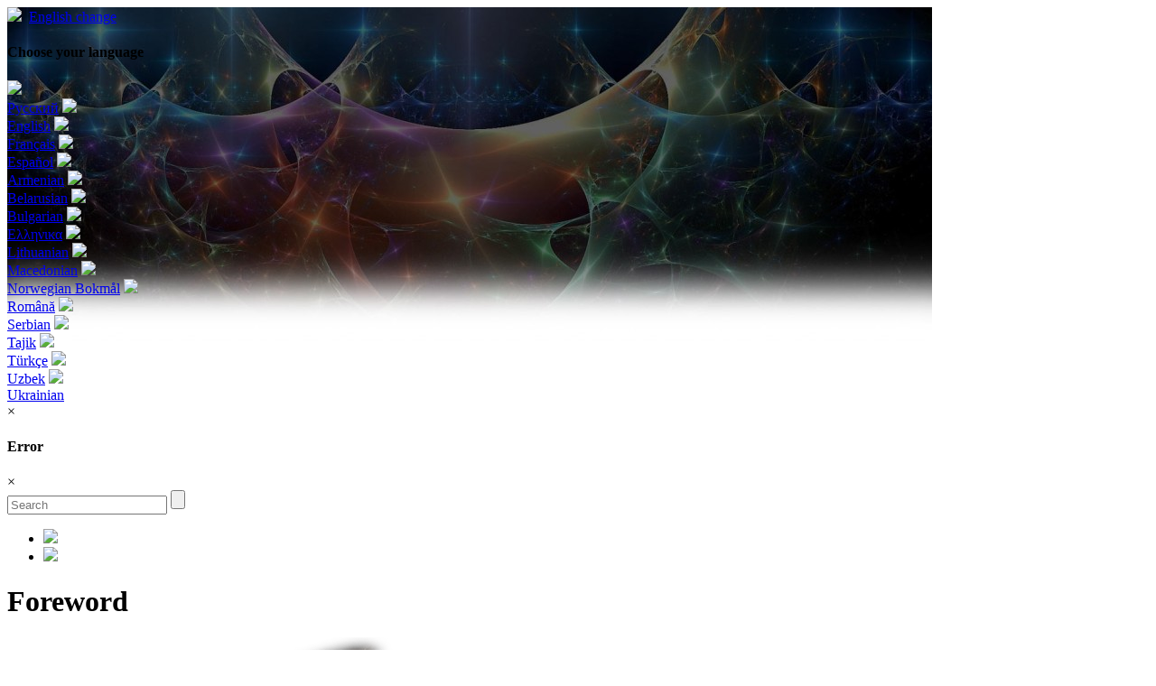

--- FILE ---
content_type: text/html; charset=UTF-8
request_url: https://bodhi.name/en/home/selection-2005-path-to-clear-consciousness/foreword/?rnd=3244
body_size: 15288
content:
<!DOCTYPE html>
<html>
<head>
    <meta charset="UTF-8" />
    <meta name="viewport" content="width=device-width, initial-scale=1.0">
    <title>
        Foreword - Selection of Attractive States | Selection of attractive states    </title>
    <link rel="SHORTCUT ICON" href="/favicon2.ico">
    <link rel="profile" href="http://gmpg.org/xfn/11" />
    <link rel="pingback" href="" />

    <link rel="alternate" type="application/rss+xml" title="RSS 2.0" href="https://bodhi.name/en/feed/" />
    <link rel="alternate" type="text/xml" title="RSS .92" href="https://bodhi.name/en/feed/rss/" />
    <link rel="alternate" type="application/atom+xml" title="Atom 1.0" href="https://bodhi.name/en/feed/atom/" />

    <link href="https://bodhi.name/wp-content/themes/bodhi/css/bootstrap.css" rel="stylesheet" media="screen" />
    <link href="https://bodhi.name/wp-content/themes/bodhi/css/easy-responsive-tabs.css" rel="stylesheet" media="screen">
    <link href="https://bodhi.name/wp-content/themes/bodhi/css/jquery.fancybox.css" rel="stylesheet" media="screen">

			<!-- For Facebook links generator -->
	<meta property="og:url" content="http://bodhi.name/en/home/selection-2005-path-to-clear-consciousness/foreword/" />
	<meta property="og:title" content="Selection of Attractive States" />
	<meta property="og:description" content="This book will help you turn your life into a more pleasant, rich, bright, comfortable and happy one." />
	<meta property="og:image" content="//bodhi.name/wp-content/themes/bodhi/img/logo-medium.png" />

	<!-- For Vkontakte links generator -->
	<link rel="image_src" href="//bodhi.name/wp-content/themes/bodhi/img/logo-medium.png"/>

	


    <meta name='robots' content='index, follow, max-image-preview:large, max-snippet:-1, max-video-preview:-1' />
	<style>img:is([sizes="auto" i], [sizes^="auto," i]) { contain-intrinsic-size: 3000px 1500px }</style>
	<link rel="alternate" hreflang="ru-ru" href="https://bodhi.name/ru/glavnaya/selekciya-2005-put-k-yasnomu-soznaniyu/predislovie/" />
<link rel="alternate" hreflang="en-us" href="https://bodhi.name/en/home/selection-2005-path-to-clear-consciousness/foreword/" />
<link rel="alternate" hreflang="fr-fr" href="https://bodhi.name/fr/home/le-chemin-vers-la-conscience-sereine/avant-propos/" />
<link rel="alternate" hreflang="es-es" href="https://bodhi.name/es/home/seleccion-2005-el-camino-a-conciencia-clara/prologo/" />
<link rel="alternate" hreflang="by-bu" href="https://bodhi.name/by/glavnaya/%d1%81%d0%b5%d0%bb%d0%b5%d0%ba%d1%86%d1%8b%d1%8f-2005-%d1%88%d0%bb%d1%8f%d1%85-%d0%b4%d0%b0-%d1%8f%d1%81%d0%bd%d0%b0%d0%b9-%d1%81%d0%b2%d1%8f%d0%b4%d0%be%d0%bc%d0%b0%d1%81%d1%86%d1%96-2/pradmova/" />
<link rel="alternate" hreflang="bg-bg" href="https://bodhi.name/bg/home/selekciya-2005-ptyat-km-yasno-sznanie/predgovor/" />
<link rel="alternate" hreflang="el" href="https://bodhi.name/el/home/selection-2005/%cf%80%cf%81%ce%bf%ce%bb%ce%bf%ce%b3%ce%bf%cf%83/" />
<link rel="alternate" hreflang="lt" href="https://bodhi.name/lt/home/selekcija-2005-kelias-i-prasvitusia-samone/pratarme/" />
<link rel="alternate" hreflang="mk-mk" href="https://bodhi.name/mk/home/celekci%d1%98a-2005-patot-kon-chista-svest/predgovor/" />
<link rel="alternate" hreflang="nb-no" href="https://bodhi.name/nb/home/utvalg-2005-den-direkte-veien-til-en-klar-bevissthet/forord/" />
<link rel="alternate" hreflang="ro-ro" href="https://bodhi.name/ro/home/selectie-2005-calea-spre-o-constiinta-lucida/prefata/" />
<link rel="alternate" hreflang="sr-rs" href="https://bodhi.name/sr/home/selekci%d1%98a-200put-prema-%d1%98asnom-sazna%d1%9au/predgovor/" />
<link rel="alternate" hreflang="tr" href="https://bodhi.name/tr/home/secilim-2005-acik-suura-giden-yol/onsoz/" />
<link rel="alternate" hreflang="uz-uz" href="https://bodhi.name/uz/home/maftunkor-%d2%b3olatlar-selekciyasi-2005/mu%d2%9baddima/" />
<link rel="alternate" hreflang="x-default" href="https://bodhi.name/ru/glavnaya/selekciya-2005-put-k-yasnomu-soznaniyu/predislovie/" />

	<!-- This site is optimized with the Yoast SEO plugin v25.5 - https://yoast.com/wordpress/plugins/seo/ -->
	<link rel="canonical" href="https://bodhi.name/en/home/selection-2005-path-to-clear-consciousness/foreword/" />
	<meta property="og:locale" content="en_US" />
	<meta property="og:type" content="article" />
	<meta property="og:title" content="Foreword - Selection of Attractive States" />
	<meta property="og:description" content="My name is Bodhi. This book is a practical guidance. It contains techniques which, if you follow them persistently and sincerely, is the shortest and clearest way for any person to be free of sufferings (of negative emotions, false concepts, mechanical wishes and unpleasant feelings) and to start a totally different life, full of discoveries [&hellip;]" />
	<meta property="og:url" content="https://bodhi.name/en/home/selection-2005-path-to-clear-consciousness/foreword/" />
	<meta property="og:site_name" content="Selection of Attractive States" />
	<meta property="article:modified_time" content="2018-06-15T13:33:28+00:00" />
	<meta name="twitter:card" content="summary_large_image" />
	<meta name="twitter:label1" content="Est. reading time" />
	<meta name="twitter:data1" content="12 minutes" />
	<script type="application/ld+json" class="yoast-schema-graph">{"@context":"https://schema.org","@graph":[{"@type":"WebPage","@id":"https://bodhi.name/en/home/selection-2005-path-to-clear-consciousness/foreword/","url":"https://bodhi.name/en/home/selection-2005-path-to-clear-consciousness/foreword/","name":"Foreword - Selection of Attractive States","isPartOf":{"@id":"https://bodhi.name/ru/#website"},"datePublished":"2014-07-31T14:57:57+00:00","dateModified":"2018-06-15T13:33:28+00:00","breadcrumb":{"@id":"https://bodhi.name/en/home/selection-2005-path-to-clear-consciousness/foreword/#breadcrumb"},"inLanguage":"en-US","potentialAction":[{"@type":"ReadAction","target":["https://bodhi.name/en/home/selection-2005-path-to-clear-consciousness/foreword/"]}]},{"@type":"BreadcrumbList","@id":"https://bodhi.name/en/home/selection-2005-path-to-clear-consciousness/foreword/#breadcrumb","itemListElement":[{"@type":"ListItem","position":1,"name":"Главная страница","item":"https://bodhi.name/en/"},{"@type":"ListItem","position":2,"name":"Main","item":"https://bodhi.name/en/"},{"@type":"ListItem","position":3,"name":"Selection-2005: Path to Clear Consciousness","item":"https://bodhi.name/en/home/selection-2005-path-to-clear-consciousness/"},{"@type":"ListItem","position":4,"name":"Foreword"}]},{"@type":"WebSite","@id":"https://bodhi.name/ru/#website","url":"https://bodhi.name/ru/","name":"Selection of Attractive States","description":"Experimental Psychology","potentialAction":[{"@type":"SearchAction","target":{"@type":"EntryPoint","urlTemplate":"https://bodhi.name/ru/?s={search_term_string}"},"query-input":{"@type":"PropertyValueSpecification","valueRequired":true,"valueName":"search_term_string"}}],"inLanguage":"en-US"}]}</script>
	<!-- / Yoast SEO plugin. -->


<link rel="alternate" type="application/rss+xml" title="Selection of Attractive States &raquo; Feed" href="https://bodhi.name/en/feed/" />
<link rel="alternate" type="application/rss+xml" title="Selection of Attractive States &raquo; Comments Feed" href="https://bodhi.name/en/comments/feed/" />
<link rel="alternate" type="application/rss+xml" title="Selection of Attractive States &raquo; Foreword Comments Feed" href="https://bodhi.name/en/home/selection-2005-path-to-clear-consciousness/foreword/feed/" />
<script type="text/javascript">
/* <![CDATA[ */
window._wpemojiSettings = {"baseUrl":"https:\/\/s.w.org\/images\/core\/emoji\/16.0.1\/72x72\/","ext":".png","svgUrl":"https:\/\/s.w.org\/images\/core\/emoji\/16.0.1\/svg\/","svgExt":".svg","source":{"concatemoji":"https:\/\/bodhi.name\/wp-includes\/js\/wp-emoji-release.min.js?ver=6.8.3"}};
/*! This file is auto-generated */
!function(s,n){var o,i,e;function c(e){try{var t={supportTests:e,timestamp:(new Date).valueOf()};sessionStorage.setItem(o,JSON.stringify(t))}catch(e){}}function p(e,t,n){e.clearRect(0,0,e.canvas.width,e.canvas.height),e.fillText(t,0,0);var t=new Uint32Array(e.getImageData(0,0,e.canvas.width,e.canvas.height).data),a=(e.clearRect(0,0,e.canvas.width,e.canvas.height),e.fillText(n,0,0),new Uint32Array(e.getImageData(0,0,e.canvas.width,e.canvas.height).data));return t.every(function(e,t){return e===a[t]})}function u(e,t){e.clearRect(0,0,e.canvas.width,e.canvas.height),e.fillText(t,0,0);for(var n=e.getImageData(16,16,1,1),a=0;a<n.data.length;a++)if(0!==n.data[a])return!1;return!0}function f(e,t,n,a){switch(t){case"flag":return n(e,"\ud83c\udff3\ufe0f\u200d\u26a7\ufe0f","\ud83c\udff3\ufe0f\u200b\u26a7\ufe0f")?!1:!n(e,"\ud83c\udde8\ud83c\uddf6","\ud83c\udde8\u200b\ud83c\uddf6")&&!n(e,"\ud83c\udff4\udb40\udc67\udb40\udc62\udb40\udc65\udb40\udc6e\udb40\udc67\udb40\udc7f","\ud83c\udff4\u200b\udb40\udc67\u200b\udb40\udc62\u200b\udb40\udc65\u200b\udb40\udc6e\u200b\udb40\udc67\u200b\udb40\udc7f");case"emoji":return!a(e,"\ud83e\udedf")}return!1}function g(e,t,n,a){var r="undefined"!=typeof WorkerGlobalScope&&self instanceof WorkerGlobalScope?new OffscreenCanvas(300,150):s.createElement("canvas"),o=r.getContext("2d",{willReadFrequently:!0}),i=(o.textBaseline="top",o.font="600 32px Arial",{});return e.forEach(function(e){i[e]=t(o,e,n,a)}),i}function t(e){var t=s.createElement("script");t.src=e,t.defer=!0,s.head.appendChild(t)}"undefined"!=typeof Promise&&(o="wpEmojiSettingsSupports",i=["flag","emoji"],n.supports={everything:!0,everythingExceptFlag:!0},e=new Promise(function(e){s.addEventListener("DOMContentLoaded",e,{once:!0})}),new Promise(function(t){var n=function(){try{var e=JSON.parse(sessionStorage.getItem(o));if("object"==typeof e&&"number"==typeof e.timestamp&&(new Date).valueOf()<e.timestamp+604800&&"object"==typeof e.supportTests)return e.supportTests}catch(e){}return null}();if(!n){if("undefined"!=typeof Worker&&"undefined"!=typeof OffscreenCanvas&&"undefined"!=typeof URL&&URL.createObjectURL&&"undefined"!=typeof Blob)try{var e="postMessage("+g.toString()+"("+[JSON.stringify(i),f.toString(),p.toString(),u.toString()].join(",")+"));",a=new Blob([e],{type:"text/javascript"}),r=new Worker(URL.createObjectURL(a),{name:"wpTestEmojiSupports"});return void(r.onmessage=function(e){c(n=e.data),r.terminate(),t(n)})}catch(e){}c(n=g(i,f,p,u))}t(n)}).then(function(e){for(var t in e)n.supports[t]=e[t],n.supports.everything=n.supports.everything&&n.supports[t],"flag"!==t&&(n.supports.everythingExceptFlag=n.supports.everythingExceptFlag&&n.supports[t]);n.supports.everythingExceptFlag=n.supports.everythingExceptFlag&&!n.supports.flag,n.DOMReady=!1,n.readyCallback=function(){n.DOMReady=!0}}).then(function(){return e}).then(function(){var e;n.supports.everything||(n.readyCallback(),(e=n.source||{}).concatemoji?t(e.concatemoji):e.wpemoji&&e.twemoji&&(t(e.twemoji),t(e.wpemoji)))}))}((window,document),window._wpemojiSettings);
/* ]]> */
</script>
<style id='wp-emoji-styles-inline-css' type='text/css'>

	img.wp-smiley, img.emoji {
		display: inline !important;
		border: none !important;
		box-shadow: none !important;
		height: 1em !important;
		width: 1em !important;
		margin: 0 0.07em !important;
		vertical-align: -0.1em !important;
		background: none !important;
		padding: 0 !important;
	}
</style>
<link rel='stylesheet' id='wp-block-library-css' href='https://bodhi.name/wp-includes/css/dist/block-library/style.min.css?ver=6.8.3' type='text/css' media='all' />
<style id='classic-theme-styles-inline-css' type='text/css'>
/*! This file is auto-generated */
.wp-block-button__link{color:#fff;background-color:#32373c;border-radius:9999px;box-shadow:none;text-decoration:none;padding:calc(.667em + 2px) calc(1.333em + 2px);font-size:1.125em}.wp-block-file__button{background:#32373c;color:#fff;text-decoration:none}
</style>
<style id='global-styles-inline-css' type='text/css'>
:root{--wp--preset--aspect-ratio--square: 1;--wp--preset--aspect-ratio--4-3: 4/3;--wp--preset--aspect-ratio--3-4: 3/4;--wp--preset--aspect-ratio--3-2: 3/2;--wp--preset--aspect-ratio--2-3: 2/3;--wp--preset--aspect-ratio--16-9: 16/9;--wp--preset--aspect-ratio--9-16: 9/16;--wp--preset--color--black: #000000;--wp--preset--color--cyan-bluish-gray: #abb8c3;--wp--preset--color--white: #ffffff;--wp--preset--color--pale-pink: #f78da7;--wp--preset--color--vivid-red: #cf2e2e;--wp--preset--color--luminous-vivid-orange: #ff6900;--wp--preset--color--luminous-vivid-amber: #fcb900;--wp--preset--color--light-green-cyan: #7bdcb5;--wp--preset--color--vivid-green-cyan: #00d084;--wp--preset--color--pale-cyan-blue: #8ed1fc;--wp--preset--color--vivid-cyan-blue: #0693e3;--wp--preset--color--vivid-purple: #9b51e0;--wp--preset--gradient--vivid-cyan-blue-to-vivid-purple: linear-gradient(135deg,rgba(6,147,227,1) 0%,rgb(155,81,224) 100%);--wp--preset--gradient--light-green-cyan-to-vivid-green-cyan: linear-gradient(135deg,rgb(122,220,180) 0%,rgb(0,208,130) 100%);--wp--preset--gradient--luminous-vivid-amber-to-luminous-vivid-orange: linear-gradient(135deg,rgba(252,185,0,1) 0%,rgba(255,105,0,1) 100%);--wp--preset--gradient--luminous-vivid-orange-to-vivid-red: linear-gradient(135deg,rgba(255,105,0,1) 0%,rgb(207,46,46) 100%);--wp--preset--gradient--very-light-gray-to-cyan-bluish-gray: linear-gradient(135deg,rgb(238,238,238) 0%,rgb(169,184,195) 100%);--wp--preset--gradient--cool-to-warm-spectrum: linear-gradient(135deg,rgb(74,234,220) 0%,rgb(151,120,209) 20%,rgb(207,42,186) 40%,rgb(238,44,130) 60%,rgb(251,105,98) 80%,rgb(254,248,76) 100%);--wp--preset--gradient--blush-light-purple: linear-gradient(135deg,rgb(255,206,236) 0%,rgb(152,150,240) 100%);--wp--preset--gradient--blush-bordeaux: linear-gradient(135deg,rgb(254,205,165) 0%,rgb(254,45,45) 50%,rgb(107,0,62) 100%);--wp--preset--gradient--luminous-dusk: linear-gradient(135deg,rgb(255,203,112) 0%,rgb(199,81,192) 50%,rgb(65,88,208) 100%);--wp--preset--gradient--pale-ocean: linear-gradient(135deg,rgb(255,245,203) 0%,rgb(182,227,212) 50%,rgb(51,167,181) 100%);--wp--preset--gradient--electric-grass: linear-gradient(135deg,rgb(202,248,128) 0%,rgb(113,206,126) 100%);--wp--preset--gradient--midnight: linear-gradient(135deg,rgb(2,3,129) 0%,rgb(40,116,252) 100%);--wp--preset--font-size--small: 13px;--wp--preset--font-size--medium: 20px;--wp--preset--font-size--large: 36px;--wp--preset--font-size--x-large: 42px;--wp--preset--spacing--20: 0.44rem;--wp--preset--spacing--30: 0.67rem;--wp--preset--spacing--40: 1rem;--wp--preset--spacing--50: 1.5rem;--wp--preset--spacing--60: 2.25rem;--wp--preset--spacing--70: 3.38rem;--wp--preset--spacing--80: 5.06rem;--wp--preset--shadow--natural: 6px 6px 9px rgba(0, 0, 0, 0.2);--wp--preset--shadow--deep: 12px 12px 50px rgba(0, 0, 0, 0.4);--wp--preset--shadow--sharp: 6px 6px 0px rgba(0, 0, 0, 0.2);--wp--preset--shadow--outlined: 6px 6px 0px -3px rgba(255, 255, 255, 1), 6px 6px rgba(0, 0, 0, 1);--wp--preset--shadow--crisp: 6px 6px 0px rgba(0, 0, 0, 1);}:where(.is-layout-flex){gap: 0.5em;}:where(.is-layout-grid){gap: 0.5em;}body .is-layout-flex{display: flex;}.is-layout-flex{flex-wrap: wrap;align-items: center;}.is-layout-flex > :is(*, div){margin: 0;}body .is-layout-grid{display: grid;}.is-layout-grid > :is(*, div){margin: 0;}:where(.wp-block-columns.is-layout-flex){gap: 2em;}:where(.wp-block-columns.is-layout-grid){gap: 2em;}:where(.wp-block-post-template.is-layout-flex){gap: 1.25em;}:where(.wp-block-post-template.is-layout-grid){gap: 1.25em;}.has-black-color{color: var(--wp--preset--color--black) !important;}.has-cyan-bluish-gray-color{color: var(--wp--preset--color--cyan-bluish-gray) !important;}.has-white-color{color: var(--wp--preset--color--white) !important;}.has-pale-pink-color{color: var(--wp--preset--color--pale-pink) !important;}.has-vivid-red-color{color: var(--wp--preset--color--vivid-red) !important;}.has-luminous-vivid-orange-color{color: var(--wp--preset--color--luminous-vivid-orange) !important;}.has-luminous-vivid-amber-color{color: var(--wp--preset--color--luminous-vivid-amber) !important;}.has-light-green-cyan-color{color: var(--wp--preset--color--light-green-cyan) !important;}.has-vivid-green-cyan-color{color: var(--wp--preset--color--vivid-green-cyan) !important;}.has-pale-cyan-blue-color{color: var(--wp--preset--color--pale-cyan-blue) !important;}.has-vivid-cyan-blue-color{color: var(--wp--preset--color--vivid-cyan-blue) !important;}.has-vivid-purple-color{color: var(--wp--preset--color--vivid-purple) !important;}.has-black-background-color{background-color: var(--wp--preset--color--black) !important;}.has-cyan-bluish-gray-background-color{background-color: var(--wp--preset--color--cyan-bluish-gray) !important;}.has-white-background-color{background-color: var(--wp--preset--color--white) !important;}.has-pale-pink-background-color{background-color: var(--wp--preset--color--pale-pink) !important;}.has-vivid-red-background-color{background-color: var(--wp--preset--color--vivid-red) !important;}.has-luminous-vivid-orange-background-color{background-color: var(--wp--preset--color--luminous-vivid-orange) !important;}.has-luminous-vivid-amber-background-color{background-color: var(--wp--preset--color--luminous-vivid-amber) !important;}.has-light-green-cyan-background-color{background-color: var(--wp--preset--color--light-green-cyan) !important;}.has-vivid-green-cyan-background-color{background-color: var(--wp--preset--color--vivid-green-cyan) !important;}.has-pale-cyan-blue-background-color{background-color: var(--wp--preset--color--pale-cyan-blue) !important;}.has-vivid-cyan-blue-background-color{background-color: var(--wp--preset--color--vivid-cyan-blue) !important;}.has-vivid-purple-background-color{background-color: var(--wp--preset--color--vivid-purple) !important;}.has-black-border-color{border-color: var(--wp--preset--color--black) !important;}.has-cyan-bluish-gray-border-color{border-color: var(--wp--preset--color--cyan-bluish-gray) !important;}.has-white-border-color{border-color: var(--wp--preset--color--white) !important;}.has-pale-pink-border-color{border-color: var(--wp--preset--color--pale-pink) !important;}.has-vivid-red-border-color{border-color: var(--wp--preset--color--vivid-red) !important;}.has-luminous-vivid-orange-border-color{border-color: var(--wp--preset--color--luminous-vivid-orange) !important;}.has-luminous-vivid-amber-border-color{border-color: var(--wp--preset--color--luminous-vivid-amber) !important;}.has-light-green-cyan-border-color{border-color: var(--wp--preset--color--light-green-cyan) !important;}.has-vivid-green-cyan-border-color{border-color: var(--wp--preset--color--vivid-green-cyan) !important;}.has-pale-cyan-blue-border-color{border-color: var(--wp--preset--color--pale-cyan-blue) !important;}.has-vivid-cyan-blue-border-color{border-color: var(--wp--preset--color--vivid-cyan-blue) !important;}.has-vivid-purple-border-color{border-color: var(--wp--preset--color--vivid-purple) !important;}.has-vivid-cyan-blue-to-vivid-purple-gradient-background{background: var(--wp--preset--gradient--vivid-cyan-blue-to-vivid-purple) !important;}.has-light-green-cyan-to-vivid-green-cyan-gradient-background{background: var(--wp--preset--gradient--light-green-cyan-to-vivid-green-cyan) !important;}.has-luminous-vivid-amber-to-luminous-vivid-orange-gradient-background{background: var(--wp--preset--gradient--luminous-vivid-amber-to-luminous-vivid-orange) !important;}.has-luminous-vivid-orange-to-vivid-red-gradient-background{background: var(--wp--preset--gradient--luminous-vivid-orange-to-vivid-red) !important;}.has-very-light-gray-to-cyan-bluish-gray-gradient-background{background: var(--wp--preset--gradient--very-light-gray-to-cyan-bluish-gray) !important;}.has-cool-to-warm-spectrum-gradient-background{background: var(--wp--preset--gradient--cool-to-warm-spectrum) !important;}.has-blush-light-purple-gradient-background{background: var(--wp--preset--gradient--blush-light-purple) !important;}.has-blush-bordeaux-gradient-background{background: var(--wp--preset--gradient--blush-bordeaux) !important;}.has-luminous-dusk-gradient-background{background: var(--wp--preset--gradient--luminous-dusk) !important;}.has-pale-ocean-gradient-background{background: var(--wp--preset--gradient--pale-ocean) !important;}.has-electric-grass-gradient-background{background: var(--wp--preset--gradient--electric-grass) !important;}.has-midnight-gradient-background{background: var(--wp--preset--gradient--midnight) !important;}.has-small-font-size{font-size: var(--wp--preset--font-size--small) !important;}.has-medium-font-size{font-size: var(--wp--preset--font-size--medium) !important;}.has-large-font-size{font-size: var(--wp--preset--font-size--large) !important;}.has-x-large-font-size{font-size: var(--wp--preset--font-size--x-large) !important;}
:where(.wp-block-post-template.is-layout-flex){gap: 1.25em;}:where(.wp-block-post-template.is-layout-grid){gap: 1.25em;}
:where(.wp-block-columns.is-layout-flex){gap: 2em;}:where(.wp-block-columns.is-layout-grid){gap: 2em;}
:root :where(.wp-block-pullquote){font-size: 1.5em;line-height: 1.6;}
</style>
<link rel='stylesheet' id='wpml-legacy-dropdown-0-css' href='https://bodhi.name/wp-content/plugins/sitepress-multilingual-cms/templates/language-switchers/legacy-dropdown/style.min.css?ver=1' type='text/css' media='all' />
<style id='wpml-legacy-dropdown-0-inline-css' type='text/css'>
.wpml-ls-statics-shortcode_actions, .wpml-ls-statics-shortcode_actions .wpml-ls-sub-menu, .wpml-ls-statics-shortcode_actions a {border-color:#cdcdcd;}.wpml-ls-statics-shortcode_actions a, .wpml-ls-statics-shortcode_actions .wpml-ls-sub-menu a, .wpml-ls-statics-shortcode_actions .wpml-ls-sub-menu a:link, .wpml-ls-statics-shortcode_actions li:not(.wpml-ls-current-language) .wpml-ls-link, .wpml-ls-statics-shortcode_actions li:not(.wpml-ls-current-language) .wpml-ls-link:link {color:#444444;background-color:#ffffff;}.wpml-ls-statics-shortcode_actions .wpml-ls-sub-menu a:hover,.wpml-ls-statics-shortcode_actions .wpml-ls-sub-menu a:focus, .wpml-ls-statics-shortcode_actions .wpml-ls-sub-menu a:link:hover, .wpml-ls-statics-shortcode_actions .wpml-ls-sub-menu a:link:focus {color:#000000;background-color:#eeeeee;}.wpml-ls-statics-shortcode_actions .wpml-ls-current-language > a {color:#444444;background-color:#ffffff;}.wpml-ls-statics-shortcode_actions .wpml-ls-current-language:hover>a, .wpml-ls-statics-shortcode_actions .wpml-ls-current-language>a:focus {color:#000000;background-color:#eeeeee;}
</style>
<link rel='stylesheet' id='bodhi-style-css' href='https://bodhi.name/wp-content/themes/bodhi/style.css?ver=2019-04-28-1' type='text/css' media='all' />
<script type="text/javascript" src="https://bodhi.name/wp-content/themes/bodhi/js/jquery-1.6.min.js?ver=6.8.3" id="jquery-js"></script>
<script type="text/javascript" src="https://bodhi.name/wp-content/themes/bodhi/js/jquery.reveal.js?ver=1.0" id="jquery-reval-js"></script>
<script type="text/javascript" src="https://bodhi.name/wp-content/plugins/sitepress-multilingual-cms/templates/language-switchers/legacy-dropdown/script.min.js?ver=1" id="wpml-legacy-dropdown-0-js"></script>
<link rel="https://api.w.org/" href="https://bodhi.name/en/wp-json/" /><link rel="alternate" title="JSON" type="application/json" href="https://bodhi.name/en/wp-json/wp/v2/pages/5844" /><link rel="EditURI" type="application/rsd+xml" title="RSD" href="https://bodhi.name/xmlrpc.php?rsd" />
<link rel='shortlink' href='https://bodhi.name/en/?p=5844' />
<link rel="alternate" title="oEmbed (JSON)" type="application/json+oembed" href="https://bodhi.name/en/wp-json/oembed/1.0/embed?url=https%3A%2F%2Fbodhi.name%2Fen%2Fhome%2Fselection-2005-path-to-clear-consciousness%2Fforeword%2F" />
<link rel="alternate" title="oEmbed (XML)" type="text/xml+oembed" href="https://bodhi.name/en/wp-json/oembed/1.0/embed?url=https%3A%2F%2Fbodhi.name%2Fen%2Fhome%2Fselection-2005-path-to-clear-consciousness%2Fforeword%2F&#038;format=xml" />
<meta name="generator" content="WPML ver:4.7.6 stt:24,64,7,1,4,13,33,34,40,46,47,51,2,65,55,56,58;" />
<link rel="icon" href="https://bodhi.name/wp-content/uploads/2016/06/logo-small.png" sizes="32x32" />
<link rel="icon" href="https://bodhi.name/wp-content/uploads/2016/06/logo-small.png" sizes="192x192" />
<link rel="apple-touch-icon" href="https://bodhi.name/wp-content/uploads/2016/06/logo-small.png" />
<meta name="msapplication-TileImage" content="https://bodhi.name/wp-content/uploads/2016/06/logo-small.png" />

    <script type="text/javascript">var switchTo5x=true;</script>
    <script type="text/javascript" src="//w.sharethis.com/button/buttons.js"></script>
    <script type="text/javascript">stLight.options({publisher: "ur-e57f30-2543-b372-97d3-bdfb1fc13558", doNotHash: true, doNotCopy: true, hashAddressBar: false});</script>

</head>
<body class="wp-singular page-template-default page page-id-5844 page-child parent-pageid-5842 wp-theme-bodhi">
	<script>
  (function(i,s,o,g,r,a,m){i['GoogleAnalyticsObject']=r;i[r]=i[r]||function(){
  (i[r].q=i[r].q||[]).push(arguments)},i[r].l=1*new Date();a=s.createElement(o),
  m=s.getElementsByTagName(o)[0];a.async=1;a.src=g;m.parentNode.insertBefore(a,m)
  })(window,document,'script','//www.google-analytics.com/analytics.js','ga');

  ga('create', 'UA-59702417-1', 'auto');
  ga('send', 'pageview');

	</script>

	<!-- Yandex.Metrika counter -->
 <script type="text/javascript">// <![CDATA[
	(function (d, w, c) {
		(w[c] = w[c] || []).push(function() {
			try {
				w.yaCounter30216251 = new Ya.Metrika({id:30216251,
						clickmap:true,
						trackLinks:true,
						accurateTrackBounce:true});
			} catch(e) { }
		});

		var n = d.getElementsByTagName("script")[0],
			s = d.createElement("script"),
			f = function () { n.parentNode.insertBefore(s, n); };
		s.type = "text/javascript";
		s.async = true;
		//s.src = (d.location.protocol == "https:" ? "https:" : "http:") + "//mc.yandex.ru/metrika/watch.js";
		s.src = 'https://mc.yandex.ru/metrika/watch.js';

		if (w.opera == "[object Opera]") {
			d.addEventListener("DOMContentLoaded", f, false);
		} else { f(); }
	})(document, window, "yandex_metrika_callbacks");
	// ]]></script>
	<noscript>
	<div><img src="https://mc.yandex.ru/watch/30216251" style="position:absolute; left:-9999px;" alt="" /></div>
	</noscript>
	<!-- /Yandex.Metrika counter -->

    
    <div class="bg" style="background-image: url('https://bodhi.name/wp-content/uploads/2013/09/bg7-1024x375.jpg');background-repeat: no-repeat;" >
        <header>
            <div class="extra-bar">
                <div class="container">
					<a style="margin-right: 4px;" href="https://bodhi.name/en"><img style="height:30px" src="https://bodhi.name/wp-content/themes/bodhi/img/home_.jpg"></a>
                    <a href="#" data-reveal-id="myModal" class="btn btn-primary btn-sm" data-animation="fade">English <span class="orange">change</span></a>

                    <div id="myModal" class="reveal-modal">
                        <h4>Choose your language</h4>

						
                        <div class="languages-wrapper">

                                                        								                                <a data-lang="ru" data-missing="0"  href="https://bodhi.name/ru/glavnaya/selekciya-2005-put-k-yasnomu-soznaniyu/predislovie/?rnd=3662" class="jsCheckLng "><img src="https://bodhi.name/wp-content/themes/bodhi/img/flags/ru.jpg"><br>Русский</a>
                            								                                <a data-lang="en" data-missing="0"  href="https://bodhi.name/en/home/selection-2005-path-to-clear-consciousness/foreword/?rnd=2861" class="jsCheckLng selected "><img src="https://bodhi.name/wp-content/themes/bodhi/img/flags/en.jpg"><br>English</a>
                            								                                <a data-lang="fr" data-missing="0"  href="https://bodhi.name/fr/home/le-chemin-vers-la-conscience-sereine/avant-propos/?rnd=4348" class="jsCheckLng "><img src="https://bodhi.name/wp-content/themes/bodhi/img/flags/fr.jpg"><br>Français</a>
                            								                                <a data-lang="es" data-missing="0"  href="https://bodhi.name/es/home/seleccion-2005-el-camino-a-conciencia-clara/prologo/?rnd=2350" class="jsCheckLng "><img src="https://bodhi.name/wp-content/themes/bodhi/img/flags/es.jpg"><br>Español</a>
                            								                                <a data-lang="hy" data-missing="0"  href="https://bodhi.name/hy/home/selection-2005-path-to-clear-consciousness/foreword/?rnd=3894" class="jsCheckLng "><img src="https://bodhi.name/wp-content/themes/bodhi/img/flags/hy.jpg"><br>Armenian</a>
                            								                                <a data-lang="by" data-missing="0"  href="https://bodhi.name/by/glavnaya/%d1%81%d0%b5%d0%bb%d0%b5%d0%ba%d1%86%d1%8b%d1%8f-2005-%d1%88%d0%bb%d1%8f%d1%85-%d0%b4%d0%b0-%d1%8f%d1%81%d0%bd%d0%b0%d0%b9-%d1%81%d0%b2%d1%8f%d0%b4%d0%be%d0%bc%d0%b0%d1%81%d1%86%d1%96-2/pradmova/?rnd=3477" class="jsCheckLng "><img src="https://bodhi.name/wp-content/themes/bodhi/img/flags/by.jpg"><br>Belarusian</a>
                            								                                <a data-lang="bg" data-missing="0"  href="https://bodhi.name/bg/home/selekciya-2005-ptyat-km-yasno-sznanie/predgovor/?rnd=2123" class="jsCheckLng "><img src="https://bodhi.name/wp-content/themes/bodhi/img/flags/bg.jpg"><br>Bulgarian</a>
                            								                                <a data-lang="el" data-missing="0"  href="https://bodhi.name/el/home/selection-2005/%cf%80%cf%81%ce%bf%ce%bb%ce%bf%ce%b3%ce%bf%cf%83/?rnd=4415" class="jsCheckLng "><img src="https://bodhi.name/wp-content/themes/bodhi/img/flags/el.jpg"><br>Ελληνικα</a>
                            								                                <a data-lang="lt" data-missing="0"  href="https://bodhi.name/lt/home/selekcija-2005-kelias-i-prasvitusia-samone/pratarme/?rnd=4763" class="jsCheckLng "><img src="https://bodhi.name/wp-content/themes/bodhi/img/flags/lt.jpg"><br>Lithuanian</a>
                            								                                <a data-lang="mk" data-missing="0"  href="https://bodhi.name/mk/home/celekci%d1%98a-2005-patot-kon-chista-svest/predgovor/?rnd=3590" class="jsCheckLng "><img src="https://bodhi.name/wp-content/themes/bodhi/img/flags/mk.jpg"><br>Macedonian</a>
                            								                                <a data-lang="nb" data-missing="0"  href="https://bodhi.name/nb/home/utvalg-2005-den-direkte-veien-til-en-klar-bevissthet/forord/?rnd=4341" class="jsCheckLng "><img src="https://bodhi.name/wp-content/themes/bodhi/img/flags/nb.jpg"><br>Norwegian Bokmål</a>
                            								                                <a data-lang="ro" data-missing="0"  href="https://bodhi.name/ro/home/selectie-2005-calea-spre-o-constiinta-lucida/prefata/?rnd=4450" class="jsCheckLng "><img src="https://bodhi.name/wp-content/themes/bodhi/img/flags/ro.jpg"><br>Română</a>
                            								                                <a data-lang="sr" data-missing="0"  href="https://bodhi.name/sr/home/selekci%d1%98a-200put-prema-%d1%98asnom-sazna%d1%9au/predgovor/?rnd=3633" class="jsCheckLng "><img src="https://bodhi.name/wp-content/themes/bodhi/img/flags/sr.jpg"><br>Serbian</a>
                            								                                <a data-lang="tj" data-missing="1"  href="https://bodhi.name/tj/?rnd=2542" class="jsCheckLng missing "><img src="https://bodhi.name/wp-content/themes/bodhi/img/flags/tj.jpg"><br>Tajik</a>
                            								                                <a data-lang="tr" data-missing="0"  href="https://bodhi.name/tr/home/secilim-2005-acik-suura-giden-yol/onsoz/?rnd=4583" class="jsCheckLng "><img src="https://bodhi.name/wp-content/themes/bodhi/img/flags/tr.jpg"><br>Türkçe</a>
                            								                                <a data-lang="uz" data-missing="0"  href="https://bodhi.name/uz/home/maftunkor-%d2%b3olatlar-selekciyasi-2005/mu%d2%9baddima/?rnd=3607" class="jsCheckLng "><img src="https://bodhi.name/wp-content/themes/bodhi/img/flags/uz.jpg"><br>Uzbek</a>
                            								                                <a data-lang="uk" data-missing="1"  href="https://bodhi.name/uk/?rnd=4715" class="jsCheckLng missing "><img src="https://bodhi.name/wp-content/themes/bodhi/img/flags/uk.jpg"><br>Ukrainian</a>
                            
                        </div>
                        <a class="close-reveal-modal">&#215;</a>
                    </div>

                    <div id="lngErrorModal" class="reveal-modal">
                        <h4>Error</h4>
                        <div class="errors-wrapper">
														<p class="original-text" style="display:none;">This page hasn't been translated yet. You can <a href="#" class="closelngErrorModal">go back</a> or <a href="%%%">go to main page</a> and see what is already translated into this language.</p>
                            <p class="localized-text"></p>

                        </div>
						<a class="close-reveal-modal closelngErrorModal">&#215;</a>
                    </div>

                    <div class="search-wrapper">

                        <form method="get" id="searchform" action="https://bodhi.name/en/" class="hidden-xs">
    <input type="text" class="field" name="s" id="s" placeholder="Search" />
    <input type="submit" class="btn btn-xs" name="submit" id="searchsubmit" value="" />
</form>

                        <ul class="list-unstyled social-links">

                                                            <li><a href="https://www.facebook.com/vsevolod.rudashevskiy.5" target="_blank"><img src="https://bodhi.name/wp-content/themes/bodhi/img/facebook.jpg"></a></li>
                            
                            
                            
                                <li><a href="https://feeds.feedburner.com/bodhiname" target="_blank"><img src="https://bodhi.name/wp-content/themes/bodhi/img/rss.jpg"></a></li>

                        </ul>
                    </div><!--search-wrapper-->

                </div><!--container-->
            </div><!--extra-bar-->
            
        </header>

    <div class="jumbotron-main hh5844">
        <div class="container">
            <div class="row">
                <div class="col-md-6">
																					<h1>Foreword</h1>
																				                </div><!--col-md-6-->

                <div class="col-md-6 text-center">
                    
                        <img src="https://bodhi.name/wp-content/uploads/2013/09/abstraction7.png" alt="" class="hide-img">

                                    </div><!--col-md-6-->

            </div><!--row-->
        </div><!--container-->
    </div><!--jumbotron-main-->

    <div class="content container">
        <p class="bradcrumbs"><span><a href="https://bodhi.name/en">Main page</a> / <a href="https://bodhi.name/en/">Main</a> / <a href="https://bodhi.name/en/home/selection-2005-path-to-clear-consciousness/">Selection-2005: Path to Clear Consciousness</a> / <span class="tBold current">Foreword</span></span></p>
                    <p class="linksOnBooks">

                            </p>
        
        		 <div class="book-nav">
				<div class="chapter-prev">
									</div><!--chapter-prev-->

                <div class="text-center">
					<h2>Foreword</h2>
                </div>

				<div class="chapter-next">
								<a href="https://bodhi.name/en/home/selection-2005-path-to-clear-consciousness/freedom-from-negative-emotions/">
				<h4 class="noleap">chapter 1</h4>
				<span></span>
			</a>				</div><!--chapter-next-->
            </div><!--book-nav-->
			
        
        
            <div class="quote-wrapper">

                <p>If he fails, at least he fails while daring greatly. So that his place shall never be with those cold and timid souls who know neither victory nor defeat.</p>
<p style="text-align: right;">Theodore Roosevelt</p>

            </div><!--quote-wrapper-->

        
				<div class="book-content jsBookBox hide">

			<h4>Contents</h4>

			<ul class="list-unstyled chapter-list jsContentList"></ul>

		</div>

		
		<div class="main-text">

			
				<p>My name is Bodhi.</p>
<p>This book is a practical guidance. It contains techniques which, if you follow them persistently and sincerely, is the shortest and clearest way for any person to be free of sufferings (of negative emotions, false concepts, mechanical wishes and unpleasant feelings) and to start a totally different life, full of discoveries and enlightened perceptions. The book is adapted to modern life and it is detailed enough as my wish is not just bring a reader to a simple splash of emotions followed by a depression and the return to previous dreary life, but to show the reader a direct path to the enlightened perceptions.</p>
<p>When I started this book in the year 2000, I hoped it was not all for nothing, but at a certain moment the book will resonate with somebody that will “recognize” it as the most wanted way of living. I had no idea when and how it was going to happen. By the year 2005 many thousands of people had read my book or some parts of it, a couple of hundred people tried to apply the techniques that I described in the book, and a few dozen got so involved and were happy with changes in their lives that now they cannot even imagine going back to the cultivation of sufferings. I am aware that my book can be in mass demand only in about one or two thousand years, but until then very few people will want to be set free, and for them this is the book. It is for those, who want to make this journey into the world of enlightened perceptions either now, or in 20 years, or in 2000 years.</p>
<p>The very fact, that this book exists, arouses negative feelings for a huge number of contemporary people, feelings ranging from moderate skepticism to strong abhorring. These are people who wish to continue experiencing negative emotions (because I offer a direct way of eradicating them), or people who stuck in innumerable dogmas (while I offer the way to clear up all what is not supported by personal experiences; the technique of developing a clear mind), or people who consider themselves as followers of a religion (because I offer the technique leading any person to the enlightened perceptions independently from gods, religious institutions or other mediators), or people who consider themselves esoteric (all “esoteric” sciences dictate that the path to enlightenment is hard and long, while I offer a very simple and clear technique that can lead the most distressed person to the total freedom from suffering and to the start of moving forward as a free being after just a few years of hard work!) and so on and etc.</p>
<p>The most irritating moment for “esoteric followers” is the fact that I am a “parvenu”, I have no diplomas, did not graduate from any “mysterious schools”, have no teachers, have no support from any authorities, I do not refer to any Scriptures, and nevertheless I offer the direct path to Clear consciousness, the path I have discovered myself being guided through hard work and sincere striving for clarity and the freedom from suffering. I do not have certificates recognizing my authority to offer this path and I act on the basis of a joyful wish and experience of my own and of others practicing this way.</p>
<p>There are so many “intelligent” books… but after reading them there are a minimum of three questions that keep appearing:</p>
<p>1) What to do exactly? How should it be done? How to get over the small obstacles that sometimes grow into insurmountable stumbling blocks?</p>
<p>2) If there is some advice in a book of what and how to do, still another question comes up:  why? Why exactly this? How can I be sure if I dedicate heaps of time for these actions, will I reach something appealing for myself as a result?</p>
<p>3) How to understand what is to be done next? Should I be tied up to the origin of instructions?</p>
<p>My book replies to the first question, and the second question ceases to have significance, firstly, as long as in your efforts you are not guided by persuasions or beliefs, but only by the joyful wish accompanied by anticipation and thus you are pleased while acting no matter what the result. Secondly, the results of your efforts are immediate and you will enjoy them straight away, if right now you have eliminated a negative emotion, then instantly you experience the splash of enlightened perceptions.</p>
<p>As for the third question, while practicing you become your own compass, you gain the full clarity of techniques and experience joyful wishes and other enlightened perceptions leading you straight to an appealing state. My path is the direct elimination of suffering and it is a cultivation of aspiration for enlightened perceptions.  IT IS POSSIBLE TO STOP EXPERIENCING NEGATIVE EMOTIONS, not to suppress, not to excuse or “accept them as they are”, but exactly stop the negative experience.</p>
<p>Instead of fantasizing about moving forward to the clear consciousness and being guided by some wise teacher in the Himalayas, you can travel right now and right here in a joyful, captivating and boundless journey in your mind.</p>
<p>It is possible to be a very distressed person &#8211; to hate, to envy, to be jealous, to wish to die, to be intolerable and greedy – any of these! And still there is the way out if you wish to experience appealing perceptions and to make the practical steps. If you happened to be in this poor state, be constructive about it. It does not matter why this has happened to you. It’s just necessary to realize what is to be done now and start doing it.</p>
<p>The Western man is already a committed devotee, he is willing to mortgage his life in order to have an apartment, a car and “be like all other respectable people”, thus suppressing all stamina for the sake of the imposed and artificial goals. To observe decencies one can be stuck in a marriage for decades, for many years one can go to the office without having any respite in order to have a modern apartment and a car. The contemporary Western man can overcome. He is an ascetic, but his asceticism is disgusting, because they get over their own joyful wishes, but not the obstacles to experience appealing perceptions.  The contemporary man is a devotee, but the aim of his devotion is absurd and it is imposed from the outside and brings to continuous suffering.</p>
<p>Sometimes there comes a special feeling of “recognition”, which reminds you of touching something that you for a long time wanted to say to yourself and believe in it. With it you feel intensive fundamental truth and it helps you to be strong and confident to make an effort. The pressure of the environment from time to time is too high, and you can stop trusting that you can live and feel differently, that life can be real and of a higher quality.</p>
<p>Why I am writing it is for somebody to understand that there is a chance of such a life, and it is accomplishable.  This is how this person lives, being an ordinary person with two arms and two legs and one head, also how other people live, following his practice, and it means it is possible for everybody with sincere aspirations. This book is an expression of my joyful wish to demonstrate a real and live example of such a way of living. I am not afraid to point my finger at myself and say: this is my way of living and you can live this way, for you all doors are open, do not care about your imposed thoughts that you are weak, wrong, silly, sinful and so on, that you “must” do this and that. Realize that you are capable of practicing which leads to the journey in the world of enlightened perceptions. My book is for those who agree with me: no matter what way you have chosen, in any case liberation from the worst distresses (negative emotions, mechanical concepts and wishes) will encourage your advancement further along your path.</p>
<p>Some people show up from nowhere that allegedly know “from inside” my life, my practice and are familiar with other people following this practice.  They verbally abuse me and my practice, their efforts of intelligent criticism alternate with outrageous lies.</p>
<p>There will also show up “connoisseurs” and commentators of the direct path practice. They will juggle the terms, “specify” the practice, “improve” the path, “explain”, criticize from their great heights, offer help to other practitioners and announce that they are either my disciples, or my practicing partners or just practitioners. They have such an exceptional knowledge of what is written that they need none of my recognition of their comprehension. There are even such people that vaguely hint on some private contact with me and announce they are my former disciples or even co-authors. Refuting these lies is pointless. Firstly, no matter how much you refute, many more lies will come, and secondly, I don’t want to waste my time. If my book is of great importance for someone, that person will easily find out what’s right and wrong. I make every effort to encourage more and more people to apply the technology and be a torchbearer of enlightened perceptions and be experts, consultants and models for the beginners.  These people appear and they call themselves “snouts”, because this word is associated for them with the fondness and affection they feel towards animals. I have very clear criteria for “snouts” and “non-snouts”. We also use the term “tail” designating a person who is practicing but did not acquire yet the sincerity, firmness, persistence, clarity and aspiration for enlightened perceptions, that make a snout to be a snout, but there are reasons to expect this person to achieve a condition of a snout.</p>
<p>If you want to identify whether a person you get advice from regarding the Practice of Direct Path (PDP) is a snout or a tail, or as minimum has equal level of distress as you, you can email me and ask.</p>
<p>The book is placed on my website www.bodhi.ru and is updated from time to time. There are also articles of other practitioners on the site and my book “Maya” and other materials. If you started practicing and wish to communicate with other practitioners, you can join the forum on the site.</p>
<p>Previously, when I started the book, I thought that if I use the simple words of common people, whether these words have a certain meaning or not, then it will be easier to convey to the readers my ideas at least with some minimal clarity. This way these ideas are not instantly rejected because they are far too different from what the people came across before and later on the practice itself will change them in the way that they will start clearing their minds. I have changed my approach now, because firstly I do not like such a prosaic style of writing, and secondly, I found out there appear people who practice actively and I want to add clarity in my book for them. That is why I am in the process of altering my book and I realize that this will reduce the number of readers as there will be not as many chances to have a bubbly experience when reading, but it will increase the quality for those that remain. I will be satisfied with that, as it will let me not to scatter my attention on those who don&#8217;t want to stop suffering.</p>
<p>I decided to write a number of books, and every one of them has a certain mission: the book “Direct Path to Clear Consciousness” is going to be a dull instruction, a manual. In the book “Maya” myself describe the life of practitioners in a form of a fictional work and it produces more impressions then instructions. The book “Tiger move” has the same mission as “Maya”, but it is more adapted for teenagers.</p>
<p>Collection of stories about sexual SE is for those who are keen on sexual development and have tendencies to use the sexual desires as a drive to improve. In this collection there are impressions and practical recommendations in the sphere of sexual development and getting over aberrations related to sex which are easily revealed on the basis of sexuality. “The Collection of Practitioners’ articles” is for more detailed highlights of specific moments that snouts come across in their practice.  And so on. I decided to publish a whole series of books (and many of the snouts are also keen on writing), and every book, every creative element, will have in it a “nucleus” of practice covered by many different layers. Actually I am eager to create a new culture arising from the freedom from the negative emotions and taking roots from enlightened perceptions and joyful wishes.</p>
<p>While editing the book I asked myself: why do I address the male reader? I ask “If you wanted” using a male form of the verb?*¹ This is the way it is accepted, but as experience shows, mostly young ladies are the active and sincere practitioners. I don’t know why. The possible reason is in the social role, concepts and NE imposed on men that are of a stronger killing power than those imposed on females?</p>
<p>A man is a person of very high dignity, nearly afflicted with megalomania and aggression spilling over into dullness (“Stupidity is a lack of skills in intellectual work, and dullness is the incapability to think and reason consecutively and clearly being captured by NE. This is why even the most educated intellectuals as a rule are exclusively dull).</p>
<p>As for young ladies they quite often feel inferior, experience self-pity, insecurity which seems on average to have a weaker killing load. This or the other way, I decided to address a female reader as I do not see the reasons to follow an accepted stereotype. I do not have any doubts that this decision will cause lots of contempt from men, because, no matter how funny it is, nearly all of them sincerely think they are “advanced” and “intellectual”, while ladies for them are inferior.</p>
<p style="text-align: right;">*¹ Russian language verbs have different gender endings</p>

			
		</div>

											 <div class="book-nav">
				<div class="chapter-prev">
									</div><!--chapter-prev-->

                <div class="text-center">

                </div>

				<div class="chapter-next">
								<a href="https://bodhi.name/en/home/selection-2005-path-to-clear-consciousness/freedom-from-negative-emotions/">
				<h4 class="noleap">chapter 1</h4>
				<span></span>
			</a>				</div><!--chapter-next-->
            </div><!--book-nav-->
								
    </div><!--content-->

		<footer>
            
            <div class="like-block" style="padding: 5px 0;">

                <span class='st_sharethis_hcount' displayText='ShareThis'></span>
                <span class='st_facebook_hcount' displayText='Facebook'></span>
                <span class='st_vkontakte_hcount' displayText='Vkontakte'></span>
                <span class='st_twitter_hcount' displayText='Tweet'></span>
                <span class='st_pinterest_hcount' displayText='Pinterest'></span>

            </div>
            <div class="container">
				Author of all texts - Rudashevskiy Vsevolod <a class="email-link" href="mailto:bomorda@hotmail.com">bomorda@hotmail.com</a>
<br/>
Nickname - Bodhi. Bo or Bodh for short :)                <div class="search-wrapper visible-xs">
                    <form method="get" id="searchform" action="https://bodhi.name/en/">
                        <input type="text" name="s" id="s" placeholder="Search" />
                        <input type="submit" class="btn btn-xs" name="submit" id="searchsubmit" value="" />
                    </form>
                </div><!--search-wrapper-->
				<center>
				
				</center>
            </div><!--container-->
        </footer>

    </div><!--bg1-->

    <script type="speculationrules">
{"prefetch":[{"source":"document","where":{"and":[{"href_matches":"\/en\/*"},{"not":{"href_matches":["\/wp-*.php","\/wp-admin\/*","\/wp-content\/uploads\/*","\/wp-content\/*","\/wp-content\/plugins\/*","\/wp-content\/themes\/bodhi\/*","\/en\/*\\?(.+)"]}},{"not":{"selector_matches":"a[rel~=\"nofollow\"]"}},{"not":{"selector_matches":".no-prefetch, .no-prefetch a"}}]},"eagerness":"conservative"}]}
</script>
<script type="text/javascript" src="https://bodhi.name/wp-content/themes/bodhi/js/scrolltopcontrol.js?ver=1.1" id="scrolltopcontrol-js"></script>
<script type="text/javascript" src="https://bodhi.name/wp-content/themes/bodhi/js/easyResponsiveTabs.js?ver=1.1" id="responsive-tabs-js"></script>
<script type="text/javascript" src="https://bodhi.name/wp-content/themes/bodhi/js/bootstrap.min.js?ver=3.0" id="bootstrap-min-js"></script>
<script type="text/javascript" src="https://bodhi.name/wp-content/themes/bodhi/js/jquery.fancybox.js?ver=2.1.5" id="fancybox-js"></script>
<script type="text/javascript" src="https://bodhi.name/wp-content/themes/bodhi/js/jquery.fullscreen.js?ver=1.0" id="fancybox-fullscreen-js"></script>
<script type="text/javascript" src="https://bodhi.name/wp-content/themes/bodhi/js/jquery.cookie.js?ver=1.0" id="cookie.min-js"></script>
<script type="text/javascript" id="ez.main-js-extra">
/* <![CDATA[ */
var bodhi_options = {"url":"https:\/\/bodhi.name\/wp-admin\/admin-ajax.php","liveSite":"https:\/\/bodhi.name\/en\/","lang":"en","options":{"instructionPageID":"107"}};
/* ]]> */
</script>
<script type="text/javascript" src="https://bodhi.name/wp-content/themes/bodhi/js/ez.main.js?ver=1.0" id="ez.main-js"></script>
</body>
</html>
